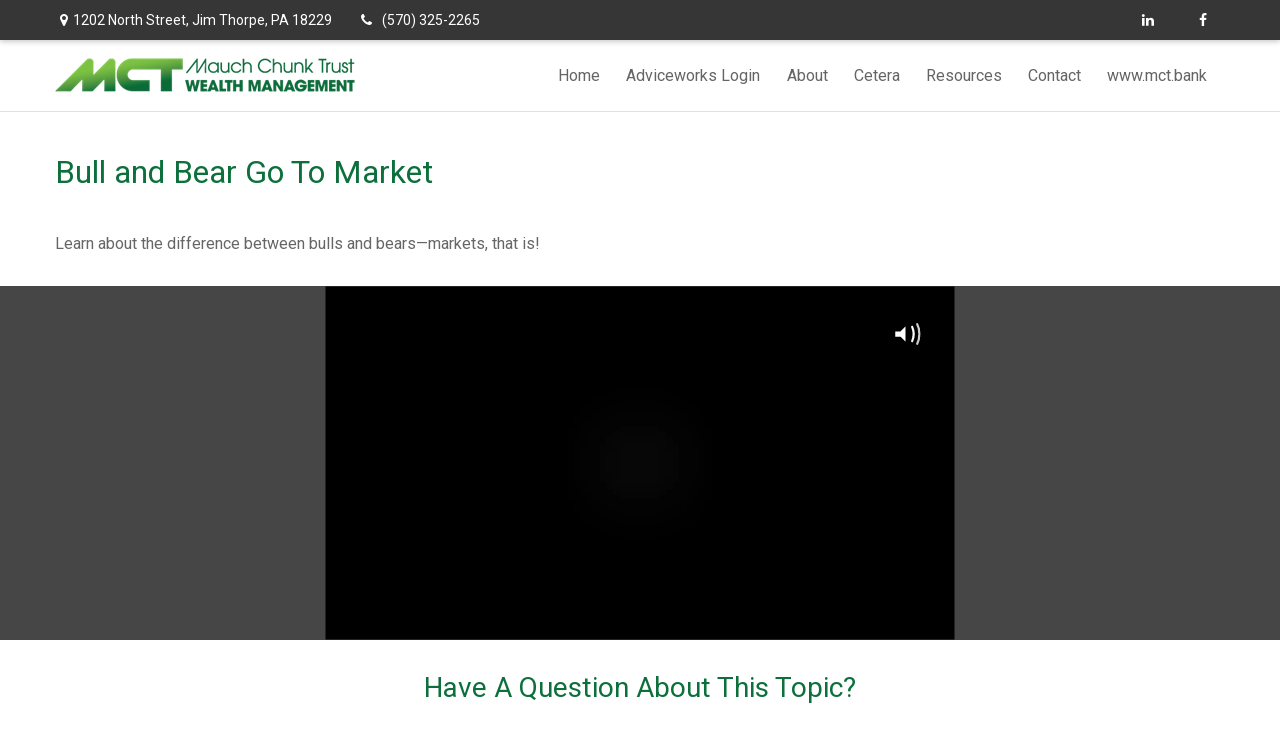

--- FILE ---
content_type: text/html; charset=utf-8
request_url: https://www.mctwealth.com/resource-center/investment/bull-and-bear-go-to-market
body_size: 9386
content:




<!DOCTYPE html>

<html class="no-js" lang="en">
<head id="Head1">
    
    
<!-- Google Tag Manager -->
    <script>
    (function(w,d,s,l,i){w[l]=w[l]||[];w[l].push({'gtm.start':
    new Date().getTime(),event:'gtm.js'});var f=d.getElementsByTagName(s)[0],
    j=d.createElement(s),dl=l!='dataLayer'?'&l='+l:'';j.async=true;j.src=
    'https://www.googletagmanager.com/gtm.js?id='+i+dl;f.parentNode.insertBefore(j,f);
    })(window, document, 'script', 'dataLayer','GTM-TK2M42SJ');</script>
<!-- End Google Tag Manager -->



    
<meta charset="utf-8">
<meta http-equiv="X-UA-Compatible" content="IE=edge">
<!--[if (gte IE 9)|!(IE)]><!-->
<meta name="viewport" content="width=device-width, initial-scale=1.0">
<!--<![endif]-->
<meta name="generator" content="FMG Suite">



            <link rel="icon" sizes="32x32" type="image/png" href="//static.fmgsuite.com/media/WebsiteFavicon/variantSize/d4787963-67f4-46f8-a6d9-33f7685e9e3b.png" />







<title>Bull and Bear Go To Market</title><meta name="robots" content="index, follow"/><meta name="twitter:card" content="summary"><meta prefix="og: http://ogp.me/ns#" property="og:image" content="http://static.fmgsuite.com/site/templates/global/img/assets/largethumb/1344-largethumb-a.jpg"/><meta name="twitter:image" content="http://static.fmgsuite.com/site/templates/global/img/assets/largethumb/1344-largethumb-a.jpg"/><meta prefix="og: http://ogp.me/ns#" property="og:title" content="Bull and Bear Go To Market"/><meta name="twitter:title" content="Bull and Bear Go To Market"/><meta name="twitter:image:alt" content="Bull and Bear Go To Market"/><meta prefix="og: http://ogp.me/ns#" property="og:description" content="Learn about the difference between bulls and bears—markets, that is!"/><meta name="twitter:description" content="Learn about the difference between bulls and bears—markets, that is!"/>
    


<script type="application/ld+json">
    {
  "@context": "https://schema.org",
  "@type": "FinancialService",
  "@id": "https://www.mctwealth.com",
  "name": "Mauch Chunk Trust Wealth Management",
  "logo": "//static.fmgsuite.com/media/images/3ddecd67-88aa-408c-be41-aeb8803e8599.png",
  "url": "https://www.mctwealth.com",
  "telephone": "(570) 325-2265",
  "priceRange": "N/A",
  "address": {
    "@type": "PostalAddress",
    "streetAddress": "1202 North Street",
    "addressLocality": "Jim Thorpe",
    "addressRegion": "PA",
    "postalCode": "18229",
    "addressCountry": "US"
  },
  "location": [
    {
      "@type": "PostalAddress",
      "streetAddress": "1202 North Street",
      "addressLocality": "Jim Thorpe",
      "addressRegion": "PA",
      "postalCode": "18229",
      "addressCountry": "US",
      "telephone": "(570) 325-2265"
    }
  ],
  "sameAs": [
    "https://www.linkedin.com/company/mctwealth",
    "https://www.facebook.com/mctwealth"
  ]
}
</script>


        <link rel="stylesheet" type="text/css" href="//static.fmgsuite.com/site/templates/007/dist/7a1.css?v=2.86.45.35998.3321"/>
    <link rel="stylesheet" type="text/css" href="//static.fmgsuite.com/site/globalassets/template7/css/global-asset-styles.css" />
    <link rel="stylesheet" type="text/css" href="https://fmg-websites-custom.s3.amazonaws.com/global/cetera/program/cetera-program.css" />
    

    
    

    
    


<link rel="stylesheet" href="https://fmg-websites-custom.s3.amazonaws.com/files/veFixes.css" /><!-- fontawesome stylesheets --><link rel="stylesheet" type="text/css" href="//maxcdn.bootstrapcdn.com/font-awesome/4.7.0/css/font-awesome.min.css" /><!-- google fonts stylesheets --><link href="https://fonts.googleapis.com/css?family=Satisfy:400,700|Noto+Sans+JP:400,700" rel="stylesheet" /><!-- custom stylesheets --><link rel="stylesheet" type="text/css" href="//fmg-websites-custom.s3.amazonaws.com/378354-mcguire/css/378354-mcguire.css" /><style>
    footer .moonlight-contact-information p:last-child {
        display: none;
    }
    .c-template__logo--displayName h1 {
        font-size:1.5em;
    }
    @media screen and (min-width: 992px) {
        header #mainNav .c-topnav__menu-item {
            margin-right: 10px;
        }
    }
    
.e-page__edit-mode #section-wrapper .c-btn {
    padding: 0.5rem 1rem !important;
    min-width: inherit;
    width: auto;
    height: auto;
}
.e-page__edit-mode .rotator_container .button {
    background: transparent !important;
}
</style>

    <!--[if lt IE 9]>
        <script type="text/javascript" src="//static.fmgsuite.com/site/templates/shared/scripts/html5shiv.min.js?v=2.86.45.35998.3321"></script>
        <script type="text/javascript" src="//static.fmgsuite.com/site/templates/shared/scripts/html5shiv-printshiv.min.js?v=2.86.45.35998.3321"></script>
        <script type="text/javascript" src="//static.fmgsuite.com/site/templates/shared/scripts/respond.js?v=2.86.45.35998.3321"></script>
        <link rel="stylesheet" type="text/css" media="" href="//static.fmgsuite.com/site/templates/bootstrap/3.3.4/css/bootstrap-disable-responsive.css?v=2.86.45.35998.3321" />
    <![endif]-->

    



<script async type="text/javascript">
  var FMG = {
    "RootLocation": "https://www.mctwealth.com/",
    "SecureLocation": "https://www.fmgwebsites.com/372cf9af-6876-4456-bd09-b9bac369cab2/",
    "PrimaryLocation": "http://www.mctwealth.com/",
    "LeavingSiteDisclaimer": "<p><strong>PLEASE NOTE</strong>: The information being provided is strictly as a courtesy. When you link to any of the websites provided here, you are leaving this website. We make no representation as to the completeness or accuracy of information provided at these websites, nor is the company liable for any direct or indirect technical or system issues or any consequences arising out of your access to or your use of third-party technologies, websites, information and programs made available through this website. When you access one of these websites, you are leaving our website and assume total responsibility and risk for your use of the websites you are linking to.</p>",
    "PartyPublicIdentifier": "378354",
    "EbookBGType": "0"
  };
</script>

<script>
  (function(h,o,u,n,d) {
    h=h[d]=h[d]||{q:[],onReady:function(c){h.q.push(c)}}
    d=o.createElement(u);d.async=1;d.src=n
    n=o.getElementsByTagName(u)[0];n.parentNode.insertBefore(d,n)
  })(window,document,'script','https://www.datadoghq-browser-agent.com/us1/v5/datadog-rum.js','DD_RUM')

    window.DD_RUM.onReady(function () {
        // regex patterns to identify known bot instances:
        let botPattern = "(googlebot\/|bot|Googlebot-Mobile|Googlebot-Image|Google favicon|Mediapartners-Google|bingbot|slurp|java|wget|curl|Commons-HttpClient|Python-urllib|libwww|httpunit|nutch|phpcrawl|msnbot|jyxobot|FAST-WebCrawler|FAST Enterprise Crawler|biglotron|teoma|convera|seekbot|gigablast|exabot|ngbot|ia_archiver|GingerCrawler|webmon |httrack|webcrawler|grub.org|UsineNouvelleCrawler|antibot|netresearchserver|speedy|fluffy|bibnum.bnf|findlink|msrbot|panscient|yacybot|AISearchBot|IOI|ips-agent|tagoobot|MJ12bot|dotbot|woriobot|yanga|buzzbot|mlbot|yandexbot|purebot|Linguee Bot|Voyager|CyberPatrol|voilabot|baiduspider|citeseerxbot|spbot|twengabot|postrank|turnitinbot|scribdbot|page2rss|sitebot|linkdex|Adidxbot|blekkobot|ezooms|dotbot|Mail.RU_Bot|discobot|heritrix|findthatfile|europarchive.org|NerdByNature.Bot|sistrix crawler|ahrefsbot|Aboundex|domaincrawler|wbsearchbot|summify|ccbot|edisterbot|seznambot|ec2linkfinder|gslfbot|aihitbot|intelium_bot|facebookexternalhit|yeti|RetrevoPageAnalyzer|lb-spider|sogou|lssbot|careerbot|wotbox|wocbot|ichiro|DuckDuckBot|lssrocketcrawler|drupact|webcompanycrawler|acoonbot|openindexspider|gnam gnam spider|web-archive-net.com.bot|backlinkcrawler|coccoc|integromedb|content crawler spider|toplistbot|seokicks-robot|it2media-domain-crawler|ip-web-crawler.com|siteexplorer.info|elisabot|proximic|changedetection|blexbot|arabot|WeSEE:Search|niki-bot|CrystalSemanticsBot|rogerbot|360Spider|psbot|InterfaxScanBot|Lipperhey SEO Service|CC Metadata Scaper|g00g1e.net|GrapeshotCrawler|urlappendbot|brainobot|fr-crawler|binlar|SimpleCrawler|Livelapbot|Twitterbot|cXensebot|smtbot|bnf.fr_bot|A6-Indexer|ADmantX|Facebot|Twitterbot|OrangeBot|memorybot|AdvBot|MegaIndex|SemanticScholarBot|ltx71|nerdybot|xovibot|BUbiNG|Qwantify|archive.org_bot|Applebot|TweetmemeBot|crawler4j|findxbot|SemrushBot|yoozBot|lipperhey|y!j-asr|Domain Re-Animator Bot|AddThis)";

        let regex = new RegExp(botPattern, 'i');

        // define var conditionalSampleRate as 0 if the userAgent matches a pattern in botPatterns
        // otherwise, define conditionalSampleRate as 100
        let conditionalSampleRate = regex.test(navigator.userAgent) ? 0 : .025

        window.DD_RUM.init({
            clientToken: 'pub01ff75491ac52c89c0770a5b96a0cb50',
            applicationId: '4f1a5a1e-ac0b-48dd-9db8-a3c9ec1bb028',
            site: 'datadoghq.com',
            service: 'cms',
            env: 'prod',
            version: 'cms-main-3321',
            allowedTracingUrls: [{ match: "https://www.mctwealth.com/", propagatorTypes:["datadog"]}],
            sessionSampleRate: conditionalSampleRate,
            sessionReplaySampleRate: 20,
            trackUserInteractions: true,
            trackResources: true,
            trackLongTasks: true,
            defaultPrivacyLevel: 'mask-user-input',
        });
    })
</script>

<!-- Global site tag (gtag.js) - Google Analytics -->
<script async src="https://www.googletagmanager.com/gtag/js?id=G-Z4QKLHVXJZ"></script>
<script>
	window.dataLayer = window.dataLayer || [];
	function gtag(){window.dataLayer.push(arguments);}
	gtag('js', new Date());
	gtag('config', 'G-Z4QKLHVXJZ', { 'public_id': '378354' });
	gtag('config', 'G-90NR43CZBZ', { 'public_id': '378354', 'groups': 'fmg' });
	gtag('config', 'G-6GLC8E8WGD', { 'public_id': '378354', 'groups': 'program' });
</script>
    
    
</head>

<body  class="video subpage page-rc-bull-and-bear-go-to-market">

    
<!-- Google Tag Manager (noscript) -->
    <noscript><iframe src="https://www.googletagmanager.com/ns.html?id=GTM-TK2M42SJ"
    height="0" width="0" style="display:none;visibility:hidden"></iframe></noscript>
<!-- End Google Tag Manager (noscript) -->




    <a class="back-to-top" href="#top" role="button" aria-label="Click to return to the top of the page"><i class="fa fa-angle-up"></i></a>






<header  class="c-header c-header-modern c-header-modern--withtopbar c-header--optimized  " >




                <div class="c-topbar" style=background-color:#eeeeee>
                <div class="c-topbar__container o-container" style="">
                    <div class="c-topbar__inner" style="color:;">
                            <div class="c-topbar-location--primary">
                                    <div class="c-topbar-address">
                                        <p class="c-topbar-address--link">
                                            <i class="fa fa-map-marker fa-fw c-map-marker-icn" data-tag="qa-modernwithtopbar-header-address-1"></i>1202 North Street,
                                            <span class="" data-tag="qa-modernwithtopbar-header-city">Jim Thorpe,</span>
                                            <span class="" data-tag="qa-modernwithtopbar-header-region">PA</span>
                                            <span class="" data-tag="qa-modernwithtopbar-header-postal">18229</span>
                                        </p>
                                    </div>
                                                                    <div class="c-topbar__phone-email">
                                                <div class="c-topbar-phone">
                                                    <a class="c-topbar-phone--link" href="tel:5703252265" style="color:;">
                                                        <i class="fa fa-phone fa-fw  c-topbar-phone-icn c-phone--icn"></i>(570) 325-2265
                                                    </a>
                                                </div>
                                                                            </div>

                            </div>
                                                    <div class="c-topbar-cta-links">

<div class="c-social-media">
            <a class="c-social-media--link br-linkedin" href="https://www.linkedin.com/company/mctwealth" target="_blank" rel="noopener noreferrer" aria-label="LinkedIn"><i class="fa fa-linkedin" aria-hidden="true"></i></a>
            <a class="c-social-media--link br-facebook" href="https://www.facebook.com/mctwealth" target="_blank" rel="noopener noreferrer" aria-label="Facebook"><i class="fa fa-facebook" aria-hidden="true"></i></a>

</div>                                                            </div>
                    </div>
                </div>
            </div>
    <div class="c-header--overylay" style="">
        <div class="c-header__container o-container" style="">
            <div class="c-header__inner">
                <div class="c-template__logo">

                    


    <a href="https://www.mctwealth.com/" class="c-logo--link">
        <img id="agentLogo" src="//static.fmgsuite.com/media/images/3ddecd67-88aa-408c-be41-aeb8803e8599.png" class="c-logo--image img-responsive" alt="Home" />
    </a>

                </div>

                <div class="c-header-content ">
                    


<nav id="mainNav" data-tag="qa-nav-007" class="c-topnav__navbar c-nav-Modern c-nav-text--center c-header--optimized" style="">
    <div class="c-topnav__outer-wrapper">
        <div class="c-topnav__navbar-btn">
            <button type="button" class="c-navbar__toggle js-navbar__toggle">
                <span class="sr-only">Menu</span>
                <div class="c-hambuger-bar c-center-bar"></div>
            </button>
        </div>
            <div class="c-template__logo--mobile ">

                


    <a href="https://www.mctwealth.com/" class="c-logo--link">
        <img id="agentLogoMobile" src="//static.fmgsuite.com/media/images/3ddecd67-88aa-408c-be41-aeb8803e8599.png" class="c-logo--image img-responsive" alt="Home" />
    </a>

            </div>


        <div class="c-topnav__navwrapper js-circle-nav">
<ul class="c-topnav__container"><li class="c-topnav__menu-item c-nav__dropdown"><a class="c-topnav__menu-text" href="https://www.mctwealth.com/" role="button" aria-expanded="false"><span>Home</span></a></li><li class="c-topnav__menu-item c-nav__dropdown"><a class="c-topnav__menu-text" href="https://client.adviceworks.net/mctwealth" role="button" aria-expanded="false" target="_blank"><span>Adviceworks Login</span></a></li><li class="c-topnav__menu-item c-nav__dropdown"><a class="c-topnav__menu-text" href="#" role="button" aria-expanded="false"><span>About</span></a><a class="js-dropdown__toggle" href="javascript:void(0)" data-toggle="dropdown" target="_self" role="button" aria-label="Toggle menu item"><span><span class="subnavButton">&nbsp;</span><span class="angleDown angleLeft"></span><span class="angleDown angleRight"></span></span></a><ul class="c-topnav__submenu js-accordion__submenu"><li class="c-topnav__submenu-item"><a href="https://www.mctwealth.com/about-our-company">About Us</a></li><li class="c-topnav__submenu-item"><a href="https://www.mctwealth.com/meet-the-team">Our Team</a></li><li class="c-topnav__submenu-item"><a href="https://www.mctwealth.com/our-mission">Our Mission</a></li><li class="c-topnav__submenu-item"><a href="https://www.mctwealth.com/services">Services</a></li><li class="c-topnav__submenu-item"><a href="https://www.mctwealth.com/useful-links">Useful Links</a></li></ul></li><li class="c-topnav__menu-item c-nav__dropdown"><a class="c-topnav__menu-text" href="#" role="button" aria-expanded="false"><span>Cetera</span></a><a class="js-dropdown__toggle" href="javascript:void(0)" data-toggle="dropdown" target="_self" role="button" aria-label="Toggle menu item"><span><span class="subnavButton">&nbsp;</span><span class="angleDown angleLeft"></span><span class="angleDown angleRight"></span></span></a><ul class="c-topnav__submenu js-accordion__submenu"><li class="c-topnav__submenu-item"><a href="https://www.mctwealth.com/cetera-investment-management-3w94n">Cetera Investment Management</a></li><li class="c-topnav__submenu-item"><a href="https://www.mctwealth.com/cetera-market-perspectives-3w94n">Market Perspectives </a></li></ul></li><li class="c-topnav__menu-item c-nav__dropdown"><a class="c-topnav__menu-text" href="https://www.mctwealth.com/resource-center" role="button" aria-expanded="false"><span>Resources</span></a><a class="js-dropdown__toggle" href="javascript:void(0)" data-toggle="dropdown" target="_self" role="button" aria-label="Toggle menu item"><span><span class="subnavButton">&nbsp;</span><span class="angleDown angleLeft"></span><span class="angleDown angleRight"></span></span></a><ul class="c-topnav__submenu js-accordion__submenu"><li class="c-topnav__submenu-item"><a href="https://www.mctwealth.com/resource-center/calculators">Calculators</a></li><li class="c-topnav__submenu-item"><a href="https://www.mctwealth.com/tools/tax-resources">Tax Resources</a></li><li class="c-topnav__submenu-item"><a href="https://www.mctwealth.com/tools/glossary">Glossary</a></li><li class="c-topnav__submenu-item"><a href="https://www.mctwealth.com/resource-center/retirement">Retirement</a></li><li class="c-topnav__submenu-item"><a href="https://www.mctwealth.com/resource-center/estate">Estate</a></li><li class="c-topnav__submenu-item"><a href="https://www.mctwealth.com/resource-center/investment">Investment</a></li><li class="c-topnav__submenu-item"><a href="https://www.mctwealth.com/resource-center/insurance">Insurance</a></li><li class="c-topnav__submenu-item"><a href="https://www.mctwealth.com/resource-center/tax">Tax</a></li><li class="c-topnav__submenu-item"><a href="https://www.mctwealth.com/resource-center/money">Money</a></li><li class="c-topnav__submenu-item"><a href="https://www.mctwealth.com/resource-center/lifestyle">Lifestyle</a></li></ul></li><li class="c-topnav__menu-item c-nav__dropdown"><a class="c-topnav__menu-text" href="https://www.mctwealth.com/contact" role="button" aria-expanded="false"><span>Contact</span></a></li><li class="c-topnav__menu-item c-nav__dropdown"><a class="c-topnav__menu-text" href="https://www.mct.bank" role="button" aria-expanded="false" target="_blank"><span>www.mct.bank</span></a></li></ul>


        </div>
        <div class="c-circle js-circle__expand"></div>
        <!--/.navbar-collapse -->
    </div>
</nav>                </div>
            </div>
        </div>
    </div>
</header>





    <div class="body-container">
        <section id="content" class="o-content__container">
            


<article class="c-matter c-matter--detail c-matter--video">
        <h1 class="c-matter__title">Bull and Bear Go To Market</h1>

    






<p class="c-matter__summary">Learn about the difference between bulls and bears—markets, that is!</p>

<div class="c-matter__container">
    <section class="c-matter__content">
            <iframe src="//fast.wistia.com/embed/iframe/cemjqjqqwr?videoWidth=640&videoHeight=360&volumeControl=true&controlsVisibleOnLoad=false&autoPlay=true&endVideoBehavior=reset" allowtransparency="true" allowfullscreen mozallowfullscreen webkitallowfullscreen oallowfullscreen msallowfullscreen frameborder="0" class="wistia_embed video-player" name="wistia_embed" width="640" height="360"></iframe>
    </section>
</div>

<section class="c-matter__form-container">
    <div class="c-matter__form form">


        
<h2>Have A Question About This Topic?</h2>
<form action="https://www.fmgwebsites.com/372cf9af-6876-4456-bd09-b9bac369cab2/cms-core/forms/contactform/submit" class="contactForm c-question__form" method="post">        <input type="hidden" name="SourceUrl" value="http://www.mctwealth.com/resource-center/investment/bull-and-bear-go-to-market" />
        <input type="hidden" name="PreferredContactMethod" value="Email" />
        <input type="hidden" name="MessageSubject" value="Have A Question About This Topic?" />
        <div class="o-form-grid__collapse">
            <div class="contactName">
                <label id="CFBName" for="CFBNameText">Name</label>
                <span aria-labelledby="CFBName" class="field-validation-valid" data-valmsg-for="Name" data-valmsg-replace="true"></span>
                <input aria-labelledby="CFBName" class="text-box" data-val="true" data-val-required="*required" id="CFBNameText" name="Name" type="text" value="" />
            </div>

            <div class="contactEmail">
                <label id="CFBEmail" for="CFBEmailText">Email</label>
                <span aria-labelledby="CFBEmail" class="field-validation-valid" data-valmsg-for="Email" data-valmsg-replace="true"></span>
                <input aria-labelledby="CFBEmail" class="text-box" data-val="true" data-val-regex="*invalid" data-val-regex-pattern="^[\w\.=-]+@[\w\.-]+\.[\w]{2,10}$" data-val-required="*required" id="CFBEmailText" name="Email" type="text" value="" />
                <span class="formRobo"><label id="CFBAddress" for="CFBAddressText">Address</label><input type="text" id="CFBAddressText" name="Address" value="" aria-labelledby="CFBAddress" /></span>
            </div>
            <div class="contactMessage">
                <label id="CFBMessage" for="CFBMessageText">Message</label>
                <span aria-labelledby="CFBMessage" class="field-validation-valid" data-valmsg-for="Message" data-valmsg-replace="true"></span>
                <textarea aria-labelledby="CFBMessage" cols="20" id="CFBMessageText" name="Message" rows="2">
</textarea>
            </div>
        </div>
        <input type="submit" class="c-btn submit" value="Submit" aria-label="Submit form" />
        <span class="loading"></span>
        <span class="msg formSuccess">Thank you!</span>
        <span class="msg formError">Oops!</span>
</form>
    </div>
</section>
    <div class="c-matters__container">
        <section id="suggested" class="c-matters c-matters--small c-matter-list">
            <h2>Related Content</h2>



<section class="c-matter content left asset-1337">
    <div class="c-matter__thumbnail thumbnail">
            <a href="https://www.mctwealth.com/resource-center/insurance/what-to-look-for-in-an-extended-care-policy" class="c-matter__link">
                <img class="c-matter__image " src="//static.fmgsuite.com/site/templates/global/img/assets/largethumb/1337-largethumb-c.jpg" alt="What to Look for in an Extended-Care Policy">
            </a>
        <div class="c-matter__body caption">
            <h3><a href="https://www.mctwealth.com/resource-center/insurance/what-to-look-for-in-an-extended-care-policy">What to Look for in an Extended-Care Policy</a></h3>
            <p>Here’s a list of 8 questions to ask that may help you better understand the costs and benefits of extended-care insurance.</p>
        </div>
    </div>
</section>


<section class="c-matter content  asset-376">
    <div class="c-matter__thumbnail thumbnail">
            <a href="https://www.mctwealth.com/resource-center/investment/from-boats-to-brokers-a-history-of-the-stock-market" class="c-matter__link">
                <img class="c-matter__image " src="//static.fmgsuite.com/site/templates/global/img/assets/largethumb/376-largethumb-c.jpg" alt="From Boats to Brokers">
            </a>
        <div class="c-matter__body caption">
            <h3><a href="https://www.mctwealth.com/resource-center/investment/from-boats-to-brokers-a-history-of-the-stock-market">From Boats to Brokers</a></h3>
            <p>From the Dutch East India Company to Wall St., the stock market has a long and storied history.</p>
        </div>
    </div>
</section>


<section class="c-matter content  asset-1298">
    <div class="c-matter__thumbnail thumbnail">
            <a href="https://www.mctwealth.com/resource-center/money/should-i-accept-a-free-credit-lock" class="c-matter__link">
                <img class="c-matter__image " src="//static.fmgsuite.com/site/templates/global/img/assets/largethumb/1298-largethumb-c.jpg" alt="Should I Accept a Free Credit Lock?">
            </a>
        <div class="c-matter__body caption">
            <h3><a href="https://www.mctwealth.com/resource-center/money/should-i-accept-a-free-credit-lock">Should I Accept a Free Credit Lock?</a></h3>
            <p>Learn the ins and outs of credit locks, freezes, and more.</p>
        </div>
    </div>
</section>
        </section>
    </div>



</article>

        </section>
    </div>
    <div class="footer-container">
        <footer>
            <section class="o-container c-footer__container">
                <div class="o-grid__collapse">
                    <div class="c-footer__contact">
<div class="contact">
    <h4>Contact</h4>
    <div class="moonlight-contact-information">
        <p class="moonlight-phone">Office:&nbsp;<a href='tel:5703252265'>(570) 325-2265</a></p><p class="moonlight-phone">Toll-Free:&nbsp;<a href='tel:8773252265'>(877) 325-2265</a></p>
        <div class="moonlight-address_block">
            <p class="moonlight-address1">1202 North Street</p>
                            <p>
                    <span class="moonlight-city">Jim Thorpe,</span>
                    <span class="moonlight-region">PA</span>
                    <span class="moonlight-postalcode">18229</span>
                </p>
                    </div>

            <a href="/cdn-cgi/l/email-protection#d8b1b6beb798b5bbacafbdb9b4acb0f6bbb7b5" itemprop="email">
                <span class="__cf_email__" data-cfemail="e1888f878ea18c82959684808d9589cf828e8c">[email&#160;protected]</span>
            </a>
    </div>
    <div class="c-socialMedia">
            <a href="https://www.facebook.com/mctwealth" target="_blank" rel="noopener noreferrer" class="facebook" aria-label="Facebook">
                <i class="fa fa-facebook" aria-hidden="true"></i>
            </a>
                            <a href="https://www.linkedin.com/company/mctwealth" target="_blank" rel="noopener noreferrer" class="linkedin" aria-label="LinkedIn">
                <i class="fa fa-linkedin" aria-hidden="true"></i>
            </a>
                    </div>
</div>                    </div>
                    <div class="c-footer__quick-links">
                            <section class="quickLinks">
                                <h4>Quick Links</h4>
                                <ul><li><a href="https://www.mctwealth.com/resource-center/retirement">Retirement</a></li><li><a href="https://www.mctwealth.com/resource-center/investment">Investment</a></li><li><a href="https://www.mctwealth.com/resource-center/estate">Estate</a></li><li><a href="https://www.mctwealth.com/resource-center/insurance">Insurance</a></li><li><a href="https://www.mctwealth.com/resource-center/tax">Tax</a></li><li><a href="https://www.mctwealth.com/resource-center/money">Money</a></li><li><a href="https://www.mctwealth.com/resource-center/lifestyle">Lifestyle</a></li><li><a href="https://www.mctwealth.com/resource-center/articles">Latest Articles</a></li><li><a href="https://www.mctwealth.com/resource-center/videos">All Videos</a></li><li><a href="https://www.mctwealth.com/resource-center/calculators">All Calculators</a></li></ul>
                            </section>
                    </div>
                    <div class="c-footer__disclosure">
                        <section class="note">
                                                            <p class="boker-check-disclaimer">Check the background of your financial professional on FINRA's <a href="//brokercheck.finra.org/" target="_blank" rel="noopener noreferrer">BrokerCheck</a>.</p>

                            

<p class="globalDisclosure">The content is developed from sources believed to be providing accurate information. 
        The information in this material is not intended as tax or legal advice. Please consult legal or tax professionals 
        for specific information regarding your individual situation. Some of this material was developed and produced by 
        FMG Suite to provide information on a topic that may be of interest. FMG Suite is not affiliated with the named 
        representative, broker - dealer, state - or SEC - registered investment advisory firm. The opinions expressed and 
        material provided are for general information, and should not be considered a solicitation for the purchase or 
        sale of any security.</p>



                            <p class="globalCopyright">Copyright 2026 FMG Suite.</p>
                            <p class="globalDisclaimer"><p>Securities offered through Cetera Wealth Services, LLC (doing insurance business in CA as CFGAN Insurance Agency LLC), member <a href="http://www.finra.org/" target="_blank" rel="noopener">FINRA</a>/<a href="https://www.sipc.org/" target="_blank" rel="noopener">SIPC</a>. Advisory Services offered through Cetera Investment Advisers LLC, a registered investment adviser. Cetera is under separate ownership from any other named entity.</p><p>Cetera Networks, Cetera Wealth Management Group, Cetera Wealth Partners, and Summit Financial Networks are all distinct communities within Cetera Wealth Services, LLC.</p><p><em><strong>Investments are: &#8226; Not FDIC/NCUSIF insured &#8226; May lose value &#8226; Not financial institution guaranteed &#8226; Not a deposit &#8226; Not insured by any federal government agency.</strong></em></p><p>This site is published for residents of the United States only. Financial Professionals of Cetera Wealth Services, LLC may only conduct business with residents of the states and/or jurisdictions in which they are properly registered. Not all of the products and services referenced on this site may be available in every state and through every advisor listed. For additional information please contact the advisor(s) listed on the site, visit the Cetera Wealth Services, LLC site at <a href="https://ceterawealthservices.com/" target="_blank" rel="noopener">https://ceterawealthservices.com</a></p><p>Individuals affiliated with this broker/dealer firm are either Registered Representatives who offer only brokerage services and receive transaction-based compensation (commissions), Investment Adviser Representatives who offer only investment advisory services and receive fees based on assets, or both Registered Representatives and Investment Adviser Representatives, who can offer both types of services.</p><p><a href="https://cetera.com/cetera-wealth-services/disclosures" target="_blank" rel="noopener">Important Information and Form CRS</a> | <a href="https://cetera.com/cetera-wealth-services/businesscontinuity" target="_blank" rel="noopener">Business Continuity</a></p></p>
                        </section>
                    </div>
                </div>
                <div class="o-grid__collapse">
                    <div class="c-footer__custom"></div>
                </div>
                <div class="rule2">&#160;</div>
            </section>
        </footer>
    </div>

    <!-- /container -->

    <script data-cfasync="false" src="/cdn-cgi/scripts/5c5dd728/cloudflare-static/email-decode.min.js"></script><script type="text/javascript" src="//static.fmgsuite.com/site/templates/007/dist/scripts.js?v=2.86.45.35998.3321"></script>
    <script type="text/javascript" src="//static.fmgsuite.com/site/globalassets/template7/js/global-asset-scripts.js"></script>
    <script type="text/javascript" src="https://fmg-websites-custom.s3.amazonaws.com/global/cetera/program/cetera-program.js"></script>
    
    <script type="text/javascript" src="//static.fmgsuite.com/site/templates/shared/scripts/vcard.js?v=2.86.45.35998.3321"></script>
    
<script type="text/javascript" src="//fmg-websites-custom.s3.amazonaws.com/378354-mcguire/js/378354-mcguire.js"></script>


    <!--[if gt IE 8]><!-->
    <!--<![endif]-->
    <!--[if lt IE 9]>
        <script type="text/javascript" src="//static.fmgsuite.com/site/templates/global/js/excanvas.min.js?v=2.86.45.35998.3321"></script>
        <script type="text/javascript" src="//static.fmgsuite.com/site/templates/shared/scripts/jquery.flot-0.8.3.js?v=2.86.45.35998.3321"></script>
        <script type="text/javascript" src="//static.fmgsuite.com/site/templates/shared/scripts/jquery.flot.time.min.js?v=2.86.45.35998.3321"></script>
    <![endif]-->

    
    
    


<script defer src="https://static.cloudflareinsights.com/beacon.min.js/vcd15cbe7772f49c399c6a5babf22c1241717689176015" integrity="sha512-ZpsOmlRQV6y907TI0dKBHq9Md29nnaEIPlkf84rnaERnq6zvWvPUqr2ft8M1aS28oN72PdrCzSjY4U6VaAw1EQ==" data-cf-beacon='{"version":"2024.11.0","token":"c85f663583d248239af2dbb504bc22a3","r":1,"server_timing":{"name":{"cfCacheStatus":true,"cfEdge":true,"cfExtPri":true,"cfL4":true,"cfOrigin":true,"cfSpeedBrain":true},"location_startswith":null}}' crossorigin="anonymous"></script>
</body>
</html>

--- FILE ---
content_type: text/html; charset=utf-8
request_url: https://fast.wistia.com/embed/iframe/cemjqjqqwr?videoWidth=640&videoHeight=360&volumeControl=true&controlsVisibleOnLoad=false&autoPlay=true&endVideoBehavior=reset
body_size: 3882
content:
<!DOCTYPE html>
<html>
<head>
<meta content='width=device-width, user-scalable=no' name='viewport'>
<meta content='noindex' name='robots'>
<meta content='noindex,indexifembedded' name='googlebot'>
<title>Bull and Bear Go To Market</title>
<link rel="alternate" type="application/json+oembed" href="https://fast.wistia.com/oembed.json?url=https%3A%2F%2Ffast.wistia.com%2Fembed%2Fiframe%2Fcemjqjqqwr" title="Bull and Bear Go To Market" />
<meta name="twitter:card" content="player" />
<meta name="twitter:site" content="@wistia" />
<meta name="twitter:title" content="Bull and Bear Go To Market" />
<meta name="twitter:url" content="https://fast.wistia.net/embed/iframe/cemjqjqqwr?twitter=true" />
<meta name="twitter:description" content="1 min 41 sec video" />
<meta name="twitter:image" content="https://embed-ssl.wistia.com/deliveries/b69bd24ed63ea064ff021defd0706960/file." />
<meta name="twitter:player" content="https://fast.wistia.net/embed/iframe/cemjqjqqwr?twitter=true" />
<meta name="twitter:player:width" content="435" />
<meta name="twitter:player:height" content="245" />

<script>
  window._inWistiaIframe = true;
</script>
<style>
  html, body {margin:0;padding:0;overflow:hidden;height:100%;}
  object {border:0;}
  #wistia_video,.wistia_embed {height:100%;width:100%;}
</style>
</head>
<body>
<script>
  function addWindowListener (type, callback) {
    if (window.addEventListener) {
      window.addEventListener(type, callback, false);
    } else if (window.attachEvent) {
      window.attachEvent('on' + type, callback);
    }
  }
  
  window.wistiaPostMessageQueue = [];
  addWindowListener('message', function (event) {
    if (!window._wistiaHasInitialized) {
      wistiaPostMessageQueue.push(event);
    }
  });
</script>
<link as='script' crossorigin='anonymous' href='//fast.wistia.com/assets/external/insideIframe.js' rel='modulepreload'>
<script async src='//fast.wistia.com/assets/external/E-v1.js'></script>
<div class='wistia_embed' id='wistia_video'></div>
<script>
  const swatchPreference =  false;
  if (swatchPreference) {
    document.getElementById('wistia_video').innerHTML = '<div class="wistia_swatch" style="height:100%;left:0;opacity:0;overflow:hidden;position:absolute;top:0;transition:opacity 200ms;width:100%;"><img src="https://fast.wistia.com/embed/medias/cemjqjqqwr/swatch" style="filter:blur(5px);height:100%;object-fit:contain;width:100%;" alt="" aria-hidden="true" onload="this.parentNode.style.opacity=1;" /></div>';
  }
</script>
<script>
  window.transcriptText = "On Wall Street. The bull market and bear markets apply to different parts of the stock market cycle. Let\&#39;s take a closer look at these terms, what they mean and how long these markets tend to last meet a bull market. A bull market describes a period of time when stock prices are trending higher. The economy is often expanding. And some economic indicators are improving. Bull markets tend to put investors in a buying mood Thanks to an optimistic economy, complete with burgeoning businesses and innovation. Now let\&#39;s meet bear market. Bear markets are characterized by a prolonged period of declining stock prices. Investors are cautious, especially if the outlook for economic growth is unclear. While individuals and businesses cut back on spending, the markets are always in cycles of Bulls and Bears. The average bull market lasted 52.8 months and returned 152.6%, while the average bear market lasted 11.3 months and lost 32.1% Some bull markets are shorter. Others are longer, like the 11 year bull market that ended in March 2020. In comparison, the covered bear market of 2020 lasted about a month. It\&#39;s important to remember that markets tend to follow bull or bear trends for months and sometimes years, but no bull or bear market will last forever. History shows us that markets move in phases, allowing you time to grab the bull by the horns are to patiently grin and bear it. "
</script>
<script>
  window._wq = window._wq || [];
  window._wq.push(function (W) {
    W.iframeInit({"accountId":4036,"accountKey":"wistia-production_4036","analyticsHost":"https://distillery.wistia.net","formsHost":"https://app.wistia.com","formEventsApi":"/form-stream/1.0.0","aspectRatio":1.7777777777777777,"assets":[{"is_enhanced":false,"type":"original","slug":"original","display_name":"Original File","details":{},"width":1920,"height":1080,"size":137747831,"bitrate":10606,"public":true,"status":2,"progress":1.0,"metadata":{"av_stream_metadata":"{\"Video\":{\"codec\":\"h264\",\"colorPrimaries\":\"bt709\",\"colorSpace\":\"bt709\",\"colorTransfer\":\"bt709\",\"pixelFormat\":\"yuv420p\",\"rFrameRate\":\"24/1\",\"avgFrameRate\":\"24/1\"}}"},"url":"https://embed-ssl.wistia.com/deliveries/f5162f05a3f2b96e1357a1f071f9fb44.bin","created_at":1716920183},{"is_enhanced":false,"type":"iphone_video","slug":"mp4_h264_428k","display_name":"360p","details":{},"container":"mp4","codec":"h264","width":640,"height":360,"ext":"mp4","size":5570369,"bitrate":428,"public":true,"status":2,"progress":1.0,"metadata":{"max_bitrate":1025352,"average_bitrate":439224,"early_max_bitrate":564344,"av_stream_metadata":"{\"Audio\":{\"Codec ID\":\"mp4a-40-2\",\"duration\":101.449,\"frameRate\":43.066,\"sampleRate\":44100},\"Video\":{\"averageFrameRate\":\"24/1\",\"Codec ID\":\"avc1\",\"codec\":\"h264\",\"colorPrimaries\":\"bt709\",\"colorSpace\":\"bt709\",\"colorTransfer\":\"bt709\",\"duration\":101.459,\"frameRate\":24,\"frameRateMode\":\"CFR\",\"pixelFormat\":\"yuv420p\",\"rFrameRate\":\"24/1\"}}","built_by":"render-pipeline","time_to_ready":35.853125048},"url":"https://embed-ssl.wistia.com/deliveries/49af8be580cb5c06fda08ed5c3a8dc9cd588867d.bin","created_at":1716920183,"segment_duration":3,"opt_vbitrate":1200},{"is_enhanced":false,"type":"mp4_video","slug":"mp4_h264_269k","display_name":"224p","details":{},"container":"mp4","codec":"h264","width":400,"height":224,"ext":"mp4","size":3501402,"bitrate":269,"public":true,"status":2,"progress":1.0,"metadata":{"max_bitrate":452936,"average_bitrate":276078,"early_max_bitrate":337816,"av_stream_metadata":"{\"Audio\":{\"Codec ID\":\"mp4a-40-2\",\"frameRate\":43.066,\"sampleRate\":44100},\"Video\":{\"Codec ID\":\"avc1\",\"frameRate\":24,\"frameRateMode\":\"CFR\"}}","time_to_ready":24.002846224},"url":"https://embed-ssl.wistia.com/deliveries/a3ac69256e39fa73fe63119756e5498de2b7f2b2.bin","created_at":1716920183,"segment_duration":3,"opt_vbitrate":300},{"is_enhanced":false,"type":"md_mp4_video","slug":"mp4_h264_632k","display_name":"540p","details":{},"container":"mp4","codec":"h264","width":960,"height":540,"ext":"mp4","size":8219175,"bitrate":632,"public":true,"status":2,"progress":1.0,"metadata":{"max_bitrate":1598248,"average_bitrate":648065,"early_max_bitrate":838648,"av_stream_metadata":"{\"Audio\":{\"Codec ID\":\"mp4a-40-2\",\"frameRate\":43.066,\"sampleRate\":44100},\"Video\":{\"Codec ID\":\"avc1\",\"frameRate\":24,\"frameRateMode\":\"CFR\"}}","time_to_ready":39.393177363},"url":"https://embed-ssl.wistia.com/deliveries/7678cfaef8f5d0ae0def4c5397f795df69453491.bin","created_at":1716920183,"segment_duration":3,"opt_vbitrate":1800},{"is_enhanced":false,"type":"hd_mp4_video","slug":"mp4_h264_873k","display_name":"720p","details":{},"container":"mp4","codec":"h264","width":1280,"height":720,"ext":"mp4","size":11341892,"bitrate":873,"public":true,"status":2,"progress":1.0,"metadata":{"max_bitrate":2320512,"average_bitrate":894285,"early_max_bitrate":1234880,"av_stream_metadata":"{\"Audio\":{\"Codec ID\":\"mp4a-40-2\",\"frameRate\":43.066,\"sampleRate\":44100},\"Video\":{\"Codec ID\":\"avc1\",\"frameRate\":24,\"frameRateMode\":\"CFR\"}}","time_to_ready":52.832422481},"url":"https://embed-ssl.wistia.com/deliveries/4e5441485f5cb5c2df49332e29762fc183756551.bin","created_at":1716920183,"segment_duration":3,"opt_vbitrate":3750},{"is_enhanced":false,"type":"hd_mp4_video","slug":"mp4_h264_1395k","display_name":"1080p","details":{},"container":"mp4","codec":"h264","width":1920,"height":1080,"ext":"mp4","size":18126700,"bitrate":1395,"public":true,"status":2,"progress":1.0,"metadata":{"max_bitrate":3787448,"average_bitrate":1429254,"early_max_bitrate":2048360,"av_stream_metadata":"{\"Audio\":{\"Codec ID\":\"mp4a-40-2\",\"frameRate\":43.066,\"sampleRate\":44100},\"Video\":{\"Codec ID\":\"avc1\",\"frameRate\":24,\"frameRateMode\":\"CFR\"}}","time_to_ready":77.061979504},"url":"https://embed-ssl.wistia.com/deliveries/a0a939b2639b0e5dbf38fd4b7ec671b850dc25ec.bin","created_at":1716920183,"segment_duration":3,"opt_vbitrate":5625},{"is_enhanced":false,"type":"storyboard","slug":"storyboard_2000x2260","display_name":"Storyboard","details":{},"width":2000,"height":2260,"ext":"jpg","size":906320,"bitrate":0,"public":true,"status":2,"progress":1.0,"metadata":{"frame_count":200,"aspect_ratio":1.7777777777777777,"frame_height":113,"frame_width":200,"time_to_ready":21.661205043},"url":"https://embed-ssl.wistia.com/deliveries/1685615ac406408e1240a59a066eedeca207f520.bin","created_at":1716920183},{"is_enhanced":false,"type":"still_image","slug":"still_image_1920x1080","display_name":"Thumbnail Image","details":{},"width":1920,"height":1080,"size":2052351,"bitrate":0,"public":true,"status":2,"progress":1.0,"metadata":{"av_stream_metadata":"{\"Video\":{}}"},"url":"https://embed-ssl.wistia.com/deliveries/b69bd24ed63ea064ff021defd0706960.bin","created_at":1716920183}],"branding":false,"createdAt":1684167845,"distilleryUrl":"https://distillery.wistia.com/x","duration":101.462,"enableCustomerLogo":true,"firstEmbedForAccount":false,"firstShareForAccount":false,"availableTranscripts":[{"bcp47LanguageTag":"en","familyName":"English","familyNativeName":"English","hasCaptions":true,"hasVideoStream":false,"name":"English","nativeName":"English","wistiaLanguageCode":"eng","language":"eng","ietf_language_tag":"eng","alpha3_terminologic":"eng","alpha3_bibliographic":"eng","iso639_2_language_code":"en","english_name":"English","native_name":"English","right_to_left":false,"alpha3Bibliographic":"eng","alpha3Terminologic":"eng","ietfLanguageTag":"eng","iso6392LanguageCode":"en","genericName":"English","genericNativeName":"English"}],"hashedId":"cemjqjqqwr","mediaId":104758869,"mediaKey":"wistia-production_104758869","mediaType":"Video","name":"Bull and Bear Go To Market","preloadPreference":"","progress":1.0,"protected":false,"projectId":688467,"seoDescription":"a Content Library video","showAbout":true,"status":2,"type":"Video","playableWithoutInstantHls":true,"stats":{"loadCount":396615,"playCount":363338,"uniqueLoadCount":388323,"uniquePlayCount":357360,"averageEngagement":0.213978},"trackingTransmitInterval":20,"liveStreamEventDetails":null,"integrations":{"hubspot_v2":true,"google_analytics":true},"captions":[{"language":"eng","text":"On Wall Street, the bull market and bear markets apply to different parts of the stock market cycle. Let's take a closer look at these terms, what they mean, and how long these markets tend to last.\n\nMeet bull market. A bull market describes a period of time when stock prices are trending higher.\n\nThe economy is often expanding, and some economic indicators are improving. Bull markets tend to put investors in a buying mood, thanks to an optimistic economy complete with burgeoning businesses and innovation.\n\nNow let's meet bear market.\n\nBear markets are characterized by a prolonged period of declining stock prices.\n\nInvestors are cautious, especially if the outlook for economic growth is unclear, while individuals and businesses cut back on spending.\n\nThe markets are always in cycles of bulls and bears.\n\nThe average bull market lasted 4.2 years and returned a hundred and forty eight point nine percent, while the average bear market lasted eleven point one months and lost thirty one point seven percent. Some bull markets are shorter, others are longer, like the eleven year bull market that ended in March twenty twenty.\n\nIn comparison, the COVID bear market of twenty twenty lasted about a month. It's important to remember that markets tend to follow bull or bear trends for months and sometimes years, but no bull or bear market will last forever.\n\nHistory shows us that markets move in phases, allowing you time to grab the bull by the horns or to patiently grin and bear it."}],"hls_enabled":true,"embed_options":{"opaqueControls":false,"playerColor":"54bbff","playerColorGradient":{"on":false,"colors":[["#000000",0],["#666666",1]]},"plugin":{"captions-v1":{"language":"","onByDefault":"true","on":"true","async":"false"}},"volumeControl":"true","fullscreenButton":"true","controlsVisibleOnLoad":"true","bpbTime":"false","vulcan":true,"branding":"false","showCustomerLogo":"false","unalteredStillImageAsset":{"url":"https://embed-ssl.wistia.com/deliveries/b69bd24ed63ea064ff021defd0706960.png","width":"1920","height":"1080"},"thumbnailAltText":"Picture of an open air market. The picture shows two wooden booths; one on the left titled \"Bovine Bazaar\" and has an orange and white awning. A bull in a blue t-shirt stands on his hind legs, offering jars of goods for sale, and looking at the booth to the right of him. On the right, there is a plainer wooden booth, with a sign saying \"Grizzly Goods.\" A bear in a short-sleeved button-up shirt and a red tie stands facing the bull with a cash register in the bear's booth to the right.","newRoundedIcons":true,"shouldShowCaptionsSettings":true},"embedOptions":{"opaqueControls":false,"playerColor":"54bbff","playerColorGradient":{"on":false,"colors":[["#000000",0],["#666666",1]]},"plugin":{"captions-v1":{"language":"","onByDefault":"true","on":"true","async":"false"}},"volumeControl":"true","fullscreenButton":"true","controlsVisibleOnLoad":"true","bpbTime":"false","vulcan":true,"branding":"false","showCustomerLogo":"false","unalteredStillImageAsset":{"url":"https://embed-ssl.wistia.com/deliveries/b69bd24ed63ea064ff021defd0706960.png","width":"1920","height":"1080"},"thumbnailAltText":"Picture of an open air market. The picture shows two wooden booths; one on the left titled \"Bovine Bazaar\" and has an orange and white awning. A bull in a blue t-shirt stands on his hind legs, offering jars of goods for sale, and looking at the booth to the right of him. On the right, there is a plainer wooden booth, with a sign saying \"Grizzly Goods.\" A bear in a short-sleeved button-up shirt and a red tie stands facing the bull with a cash register in the bear's booth to the right.","newRoundedIcons":true,"shouldShowCaptionsSettings":true}}, {});
    window._wistiaHasInitialized = true;
  });
</script>
</body>
</html>
